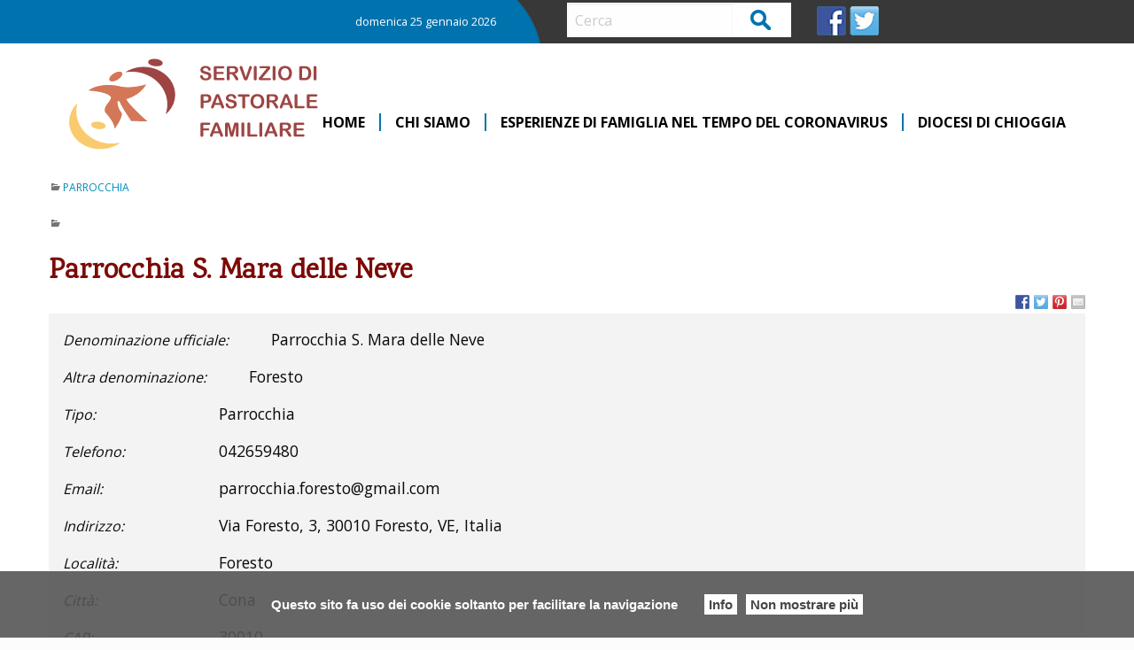

--- FILE ---
content_type: text/html; charset=UTF-8
request_url: https://famiglia.diocesidichioggia.it/wd-annuario-enti/parrocchia-s-mara-delle-neve-255/
body_size: 41663
content:
<!doctype html>
<html class="no-js" lang="it-IT">
	<head>
		<meta charset="UTF-8">
		<meta name="viewport" content="width=device-width, initial-scale=1">
		<link rel="profile" href="http://gmpg.org/xfn/11">
		<link rel="dns-prefetch" href="//fonts.googleapis.com">
		<link rel="dns-prefetch" href="//fonts.gstatic.com">
		<link rel="dns-prefetch" href="//fonts.googleapis.com">
		<link rel="dns-prefetch" href="//maps.googleapis.com">
		<link rel="dns-prefetch" href="//maps.gstatic.com">
		<link rel="dns-prefetch" href="//www.google.com">
		<link rel="dns-prefetch" href="//www.gstatic.com">
		<link rel="dns-prefetch" href="//cdn.jsdelivr.net">
		<link rel="dns-prefetch" href="//apis.google.com">
		<link rel="dns-prefetch" href="https://common-static.glauco.it">		
		<title>Parrocchia S. Mara delle Neve &#8211; Pastorale della Famiglia</title>
<link rel='dns-prefetch' href='//unpkg.com' />
<link rel='dns-prefetch' href='//api.tiles.mapbox.com' />
<link rel='dns-prefetch' href='//ws.sharethis.com' />
<link rel='dns-prefetch' href='//fonts.googleapis.com' />
<link rel='dns-prefetch' href='//s.w.org' />
<link rel="alternate" type="application/rss+xml" title="Pastorale della Famiglia &raquo; Feed" href="https://famiglia.diocesidichioggia.it/feed/" />
<link rel="alternate" type="application/rss+xml" title="Pastorale della Famiglia &raquo; Feed dei commenti" href="https://famiglia.diocesidichioggia.it/comments/feed/" />
		<script type="text/javascript">
			window._wpemojiSettings = {"baseUrl":"https:\/\/s.w.org\/images\/core\/emoji\/13.0.1\/72x72\/","ext":".png","svgUrl":"https:\/\/s.w.org\/images\/core\/emoji\/13.0.1\/svg\/","svgExt":".svg","source":{"concatemoji":"https:\/\/famiglia.diocesidichioggia.it\/wp-includes\/js\/wp-emoji-release.min.js"}};
			!function(e,a,t){var n,r,o,i=a.createElement("canvas"),p=i.getContext&&i.getContext("2d");function s(e,t){var a=String.fromCharCode;p.clearRect(0,0,i.width,i.height),p.fillText(a.apply(this,e),0,0);e=i.toDataURL();return p.clearRect(0,0,i.width,i.height),p.fillText(a.apply(this,t),0,0),e===i.toDataURL()}function c(e){var t=a.createElement("script");t.src=e,t.defer=t.type="text/javascript",a.getElementsByTagName("head")[0].appendChild(t)}for(o=Array("flag","emoji"),t.supports={everything:!0,everythingExceptFlag:!0},r=0;r<o.length;r++)t.supports[o[r]]=function(e){if(!p||!p.fillText)return!1;switch(p.textBaseline="top",p.font="600 32px Arial",e){case"flag":return s([127987,65039,8205,9895,65039],[127987,65039,8203,9895,65039])?!1:!s([55356,56826,55356,56819],[55356,56826,8203,55356,56819])&&!s([55356,57332,56128,56423,56128,56418,56128,56421,56128,56430,56128,56423,56128,56447],[55356,57332,8203,56128,56423,8203,56128,56418,8203,56128,56421,8203,56128,56430,8203,56128,56423,8203,56128,56447]);case"emoji":return!s([55357,56424,8205,55356,57212],[55357,56424,8203,55356,57212])}return!1}(o[r]),t.supports.everything=t.supports.everything&&t.supports[o[r]],"flag"!==o[r]&&(t.supports.everythingExceptFlag=t.supports.everythingExceptFlag&&t.supports[o[r]]);t.supports.everythingExceptFlag=t.supports.everythingExceptFlag&&!t.supports.flag,t.DOMReady=!1,t.readyCallback=function(){t.DOMReady=!0},t.supports.everything||(n=function(){t.readyCallback()},a.addEventListener?(a.addEventListener("DOMContentLoaded",n,!1),e.addEventListener("load",n,!1)):(e.attachEvent("onload",n),a.attachEvent("onreadystatechange",function(){"complete"===a.readyState&&t.readyCallback()})),(n=t.source||{}).concatemoji?c(n.concatemoji):n.wpemoji&&n.twemoji&&(c(n.twemoji),c(n.wpemoji)))}(window,document,window._wpemojiSettings);
		</script>
		<style type="text/css">
img.wp-smiley,
img.emoji {
	display: inline !important;
	border: none !important;
	box-shadow: none !important;
	height: 1em !important;
	width: 1em !important;
	margin: 0 .07em !important;
	vertical-align: -0.1em !important;
	background: none !important;
	padding: 0 !important;
}
</style>
	<link rel='stylesheet' id='opensans-css'  href='//fonts.googleapis.com/css?family=Open+Sans%3A300%2C700' type='text/css' media='all' />
<link rel='stylesheet' id='source-sans-css'  href='//fonts.googleapis.com/css?family=Source+Sans+Pro%3A400%2C900' type='text/css' media='all' />
<link rel='stylesheet' id='wp-block-library-css'  href='https://famiglia.diocesidichioggia.it/wp-includes/css/dist/block-library/style.min.css' type='text/css' media='all' />
<link rel='stylesheet' id='iw-defaults-css'  href='https://famiglia.diocesidichioggia.it/wp-content/plugins/widgets-for-siteorigin/inc/../css/defaults.css' type='text/css' media='all' />
<link rel='stylesheet' id='seed_localizzation_osm_css-css'  href='https://unpkg.com/leaflet@1.3.4/dist/leaflet.css' type='text/css' media='all' />
<link rel='stylesheet' id='wd-noah-plugin-style-css-css'  href='https://famiglia.diocesidichioggia.it/wp-content/plugins/seed-noah-plugin/assets/css/wd-noah-plugin-style.css' type='text/css' media='all' />
<link rel='stylesheet' id='daterangepicker-css-css'  href='https://famiglia.diocesidichioggia.it/wp-content/plugins/seed-noah-plugin/assets/css/daterangepicker.css' type='text/css' media='all' />
<link rel='stylesheet' id='zabuto_calendar_css-css'  href='https://famiglia.diocesidichioggia.it/wp-content/plugins/seed-noah-plugin/tools/calendar/css/seed_noah_calendar.css' type='text/css' media='all' />
<link rel='stylesheet' id='sow-image-default-d6014b76747a-css'  href='https://famiglia.diocesidichioggia.it/wp-content/uploads/sites/4/siteorigin-widgets/sow-image-default-d6014b76747a.css' type='text/css' media='all' />
<link rel='stylesheet' id='sow-image-default-4b231843ec72-css'  href='https://famiglia.diocesidichioggia.it/wp-content/uploads/sites/4/siteorigin-widgets/sow-image-default-4b231843ec72.css' type='text/css' media='all' />
<link rel='stylesheet' id='wpba_front_end_styles-css'  href='https://famiglia.diocesidichioggia.it/wp-content/plugins/wp-better-attachments/assets/css/wpba-frontend.css' type='text/css' media='all' />
<link rel='stylesheet' id='parent-styles-css'  href='https://famiglia.diocesidichioggia.it/wp-content/themes/wp-forge/style.css' type='text/css' media='all' />
<link rel='stylesheet' id='child-styles-css'  href='https://famiglia.diocesidichioggia.it/wp-content/themes/wp-starter-so/style.css' type='text/css' media='all' />
<link rel='stylesheet' id='fonts-css'  href='https://famiglia.diocesidichioggia.it/wp-content/themes/wp-forge/fonts/fonts.css' type='text/css' media='all' />
<link rel='stylesheet' id='foundation-css'  href='https://famiglia.diocesidichioggia.it/wp-content/themes/wp-forge/css/foundation.css' type='text/css' media='all' />
<link rel='stylesheet' id='motion_ui-css'  href='https://famiglia.diocesidichioggia.it/wp-content/themes/wp-forge/css/motion-ui.css' type='text/css' media='all' />
<link rel='stylesheet' id='wpforge-css'  href='https://famiglia.diocesidichioggia.it/wp-content/themes/wp-starter-so/style.css' type='text/css' media='all' />
<link rel='stylesheet' id='customizer-css'  href='https://famiglia.diocesidichioggia.it/wp-content/themes/wp-forge/css/customizer.css' type='text/css' media='all' />
<link rel='stylesheet' id='simcal-qtip-css'  href='https://famiglia.diocesidichioggia.it/wp-content/plugins/google-calendar-events/assets/css/vendor/jquery.qtip.min.css' type='text/css' media='all' />
<link rel='stylesheet' id='simcal-default-calendar-grid-css'  href='https://famiglia.diocesidichioggia.it/wp-content/plugins/google-calendar-events/assets/css/default-calendar-grid.min.css' type='text/css' media='all' />
<link rel='stylesheet' id='simcal-default-calendar-list-css'  href='https://famiglia.diocesidichioggia.it/wp-content/plugins/google-calendar-events/assets/css/default-calendar-list.min.css' type='text/css' media='all' />
<script type='text/javascript' src='https://unpkg.com/leaflet@1.3.4/dist/leaflet.js' id='seed_localizzation_osm_js-js'></script>
<script type='text/javascript' src='https://api.tiles.mapbox.com/mapbox.js/plugins/leaflet-omnivore/v0.3.1/leaflet-omnivore.min.js' id='seed_localizzation_omnivore_js-js'></script>
<script type='text/javascript' src='https://famiglia.diocesidichioggia.it/wp-includes/js/jquery/jquery.min.js' id='jquery-core-js'></script>
<script type='text/javascript' src='https://famiglia.diocesidichioggia.it/wp-content/plugins/seed-noah-plugin/assets/js/moment.min.js' id='moment-js-js'></script>
<script type='text/javascript' src='https://famiglia.diocesidichioggia.it/wp-content/plugins/seed-noah-plugin/assets/js/daterangepicker.js' id='daterangepicker-js-js'></script>
<script id='st_insights_js' type='text/javascript' src='https://ws.sharethis.com/button/st_insights.js?publisher=eba0f3ba-f9ab-408c-bc68-c28af5afe749&#038;product=feather' id='feather-sharethis-js'></script>
<link rel="https://api.w.org/" href="https://famiglia.diocesidichioggia.it/wp-json/" /><link rel="alternate" type="application/json" href="https://famiglia.diocesidichioggia.it/wp-json/wp/v2/wd-annuario-enti/255" /><link rel="EditURI" type="application/rsd+xml" title="RSD" href="https://famiglia.diocesidichioggia.it/xmlrpc.php?rsd" />
<link rel="wlwmanifest" type="application/wlwmanifest+xml" href="https://famiglia.diocesidichioggia.it/wp-includes/wlwmanifest.xml" /> 

<link rel="canonical" href="https://famiglia.diocesidichioggia.it/wd-annuario-enti/parrocchia-s-mara-delle-neve-255/" />
<link rel='shortlink' href='https://famiglia.diocesidichioggia.it/?p=255' />
<link rel="alternate" type="application/json+oembed" href="https://famiglia.diocesidichioggia.it/wp-json/oembed/1.0/embed?url=https%3A%2F%2Ffamiglia.diocesidichioggia.it%2Fwd-annuario-enti%2Fparrocchia-s-mara-delle-neve-255%2F" />
<link rel="alternate" type="text/xml+oembed" href="https://famiglia.diocesidichioggia.it/wp-json/oembed/1.0/embed?url=https%3A%2F%2Ffamiglia.diocesidichioggia.it%2Fwd-annuario-enti%2Fparrocchia-s-mara-delle-neve-255%2F&#038;format=xml" />
            <style type="text/css"></style>            <style type="text/css"></style>
        <script type="text/javascript">
            var jQueryMigrateHelperHasSentDowngrade = false;

			window.onerror = function( msg, url, line, col, error ) {
				// Break out early, do not processing if a downgrade reqeust was already sent.
				if ( jQueryMigrateHelperHasSentDowngrade ) {
					return true;
                }

				var xhr = new XMLHttpRequest();
				var nonce = 'a9a696e8d5';
				var jQueryFunctions = [
					'andSelf',
					'browser',
					'live',
					'boxModel',
					'support.boxModel',
					'size',
					'swap',
					'clean',
					'sub',
                ];
				var match_pattern = /\)\.(.+?) is not a function/;
                var erroredFunction = msg.match( match_pattern );

                // If there was no matching functions, do not try to downgrade.
                if ( typeof erroredFunction !== 'object' || typeof erroredFunction[1] === "undefined" || -1 === jQueryFunctions.indexOf( erroredFunction[1] ) ) {
                    return true;
                }

                // Set that we've now attempted a downgrade request.
                jQueryMigrateHelperHasSentDowngrade = true;

				xhr.open( 'POST', 'https://famiglia.diocesidichioggia.it/wp-admin/admin-ajax.php' );
				xhr.setRequestHeader( 'Content-Type', 'application/x-www-form-urlencoded' );
				xhr.onload = function () {
					var response,
                        reload = false;

					if ( 200 === xhr.status ) {
                        try {
                        	response = JSON.parse( xhr.response );

                        	reload = response.data.reload;
                        } catch ( e ) {
                        	reload = false;
                        }
                    }

					// Automatically reload the page if a deprecation caused an automatic downgrade, ensure visitors get the best possible experience.
					if ( reload ) {
						location.reload();
                    }
				};

				xhr.send( encodeURI( 'action=jquery-migrate-downgrade-version&_wpnonce=' + nonce ) );

				// Suppress error alerts in older browsers
				return true;
			}
        </script>

		<style type="text/css" id="wpforge-customizer-css-patch">h1.entry-title-post{font-size:2rem;}.site-title, p.site-title{font-size:2.4rem;}</style>
<style type="text/css">.home .synved-social-container {display:none}

.synved-social-container {margin-top:-30px}</style>

<style type="text/css">
.synved-social-resolution-single {
display: inline-block;
}
.synved-social-resolution-normal {
display: inline-block;
}
.synved-social-resolution-hidef {
display: none;
}

@media only screen and (min--moz-device-pixel-ratio: 2),
only screen and (-o-min-device-pixel-ratio: 2/1),
only screen and (-webkit-min-device-pixel-ratio: 2),
only screen and (min-device-pixel-ratio: 2),
only screen and (min-resolution: 2dppx),
only screen and (min-resolution: 192dpi) {
	.synved-social-resolution-normal {
	display: none;
	}
	.synved-social-resolution-hidef {
	display: inline-block;
	}
}
</style>
<style type="text/css" id="wpforge-custom-header-css"></style>
	<style type="text/css" id="custom-background-css">
body.custom-background { background-image: url("https://famiglia.diocesidichioggia.it/wp-content/uploads/sites/4/2020/05/Sfondo.jpg"); background-position: left top; background-size: auto; background-repeat: repeat; background-attachment: scroll; }
</style>
	<link rel="icon" href="https://famiglia.diocesidichioggia.it/wp-content/uploads/sites/4/2018/03/logo.png" sizes="32x32" />
<link rel="icon" href="https://famiglia.diocesidichioggia.it/wp-content/uploads/sites/4/2018/03/logo.png" sizes="192x192" />
<link rel="apple-touch-icon" href="https://famiglia.diocesidichioggia.it/wp-content/uploads/sites/4/2018/03/logo.png" />
<meta name="msapplication-TileImage" content="https://famiglia.diocesidichioggia.it/wp-content/uploads/sites/4/2018/03/logo.png" />
<style type="text/css" id="wpforge-customizer-css">.header_wrap{max-width:100%;}.site-title{font-size:2.4rem;}h1.site-title a{color:#b51e13;}h1.site-title a:hover{color:#b51e13;}.contain-to-grid .top-bar,.top-bar,.top-bar ul,.top-bar ul li,.contain-to-grid,.top-bar.title-bar,.title-bar{background-color:#ffffff;}.top-bar{font-size:0,99rem;}.dropdown.menu.medium-horizontal > li.is-dropdown-submenu-parent > a::after{margin-top:0,3rem;}.top-bar-right .menu > li.name:hover,.top-bar .menu > li:not(.menu-text) > a:hover,.top-bar .menu > .active:hover{background-color:#ffffff;}.top-bar .menu-item a{color:#383838;}.top-bar .name a:hover,.top-bar ul li a:hover,.menu .active > a:hover{color:#b51e13;}.dropdown.menu.medium-horizontal > li.is-dropdown-submenu-parent > a::after, .submenu-toggle::after{border-top-color:#b51e13;}.is-drilldown-submenu-parent > a::after{border-left-color: #b51e13;}.is-dropdown-submenu .is-dropdown-submenu-parent.opens-left > a::after{border-right-color:#b51e13;}.is-dropdown-submenu .is-dropdown-submenu-parent.opens-right > a::after{border-left-color:#b51e13;}.is-dropdown-submenu{border:1px solid #ffffff;}.js-drilldown-back > a::before{border-color:transparent #b51e13 transparent transparent;}.top-bar .menu .current-menu-parent, .top-bar .menu .current-page-parent, .top-bar .menu .current-page-ancestor, .top-bar .menu .current_page_item{background-color:#ffffff;}.top-bar .menu .current_page_item a{color:#383838;}.top-bar .menu .current_page_item a:hover{background-color:#b51e13;}.top-bar .menu .current_page_item a:hover,.dropdown.menu .is-active > a{color:#383838;}h1.entry-title-post{color:#7c0a06;}h2.entry-title-post a{color:#b51e13;}h2.entry-title-post a:hover{color:#99100c;}h2.entry-title-post{font-size:2rem;}.entry-content-post p,.entry-content-post ul li,.entry-content-post ol li,.entry-content-post table,.comment-content table,.entry-content-post address,.comment-content address,.comments-area article header cite,#comments,.entry-content-post dl,.entry-content-post dt{color:#333333;}.entry-content-post a:hover{text-decoration:line-through;}.entry-content-post h1{color:#b51e13;}.entry-content-post h2{color:#b51e13;}.entry-content-post h3{color:#b51e13;}.entry-content-post h4{color:#b51e13;}.entry-content-post h5{color:#b51e13;}.entry-content-post h6{color:#b51e13;}h1.entry-title-page{color:#8c0808;}h1.entry-title-page{font-size:2rem;}.entry-content-page p,.entry-content-page ul li,.entry-content-page ol li,.entry-content-page table,.entry-content-page table th,.entry-content-page .comment-content table,.entry-content-page address,.entry-content-page .comment-content address,.entry-content-page pre,.entry-content-page .comment-content pre,.comments-area article header cite,.entry-content-page #comments,.entry-content-page dl,.entry-content-page dt{font-size:1rem;}.entry-content-page p,.entry-content-page ul li,.entry-content-page ol li,.entry-content-page table,.entry-content-page table th,.entry-content-page .comment-content table,.entry-content-page address,.entry-content-page .comment-content address,.entry-content-page pre,.entry-content-page .comment-content pre,.comments-area article header cite,.entry-content-page #comments,.entry-content-page dl,.entry-content-page dt{color:#333333;}.entry-content-page h1{color:#b51e13;}.entry-content-page h2{color:#b51e13;}.entry-content-page h3{color:#b51e13;}.entry-content-page h4{color:#b51e13;}.entry-content-page h5{color:#b51e13;}.entry-content-page h6{color:#b51e13;}#content ul.pagination .current a,#content ul.pagination li.current button,#content ul.pagination li.current a:hover,#content ul.pagination li.current a:focus,#content ul.pagination li.current button:hover,#content ul.pagination li.current button:focus,#content .page-links a{background-color:#b51e13;}#content ul.pagination .current a,#content ul.pagination li.current button,#content ul.pagination li.current a:hover,#content ul.pagination li.current a:focus,#content ul.pagination li.current button:hover,#content ul.pagination li.current button:focus,#content .page-links a{color:#ffffff;}#content ul.pagination li a,#content ul.pagination li button{color:#b51e13;}#content ul.pagination li:hover a,#content ul.pagination li a:focus,#content ul.pagination li:hover button,#content ul.pagination li button:focus{color:#b51e13;}#content ul.pagination li:hover a,#content ul.pagination li a:focus,#content ul.pagination li:hover button,#content ul.pagination li button:focus{background-color:#ffffff;}#backtotop{background-color:#910e0a;}#backtotop{color:#ffffff;}#backtotop:hover,#backtotop:focus{background-color:#b51e13;}#backtotop:hover,#backtotop:focus{color:#ffffff;}</style>
	</head>
	<body itemtype='http://schema.org/Blog' itemscope='itemscope' class="wd-annuario-enti-template-default single single-wd-annuario-enti postid-255 custom-background wp-custom-logo wp-starter-so-wd-tipo-enti-parrocchia no-site-title no-site-tagline no-header-info full-width front-page single-author">

		<div id="wptime-plugin-preloader"></div>
		<script>
            jQuery(window).on( "load", function () {
                jQuery('#wptime-plugin-preloader').delay(250).fadeOut("slow");
                setTimeout(wptime_plugin_remove_preloader, 2000);
                function wptime_plugin_remove_preloader() {
                    jQuery('#wptime-plugin-preloader').remove();
                }
            });
		</script>
		<noscript>
		<style type="text/css">
			#wptime-plugin-preloader{
				display:none !important;
			}
		</style>
		</noscript>



		<a class="skip-link screen-reader-text" href="#content">Skip to content</a>
											<div class="header_container">		
												
			<header id="header" itemtype="http://schema.org/WPHeader" itemscope="itemscope" class="header_wrap row grid-container" role="banner">
				<div class="grid-x grid-padding-x">
	<div class="sidebar-pre-header small-12 medium-12 large-12 cell columns">
		<div id="secondary-pre-header" class="sidebar_wrap row widget-area" role="complementary">
			<aside id="sow-editor-2" class="widget widget_sow-editor"><div class="so-widget-sow-editor so-widget-sow-editor-base">
<div class="siteorigin-widget-tinymce textwidget">
	<div class=data>domenica 25 gennaio 2026</div>

<div class=santo></div></div>
</div></aside><aside id="search-2" class="widget widget_search"><form role="search" method="get" id="searchform" action="https://famiglia.diocesidichioggia.it/">
	<div class="grid-x row collapse">
		<div class="small-9 medium-9 large-9 cell columns">
			<input type="text" value="" name="s" id="s" placeholder="Cerca">
		</div><!-- end columns -->
		<div class="small-3 medium-3 large-3 cell columns">
			<button type="submit" id="searchsubmit" class="button">Cerca</button>
		</div><!-- end columns -->
	</div><!-- end .row -->
</form>
</aside><aside id="custom-menu-wizard-2" class="social-navigation widget widget_custom_menu_wizard"><div class="menu-menu-social-container"><ul id="menu-menu-social" class=" " data-cmwv="3.3.0" data-cmws='{&quot;menu&quot;:3,&quot;menu_class&quot;:&quot;&quot;,&quot;widget_class&quot;:&quot;social-navigation&quot;}'><li id="menu-item-55" class="menu-item menu-item-type-custom menu-item-object-custom cmw-level-1 menu-item-55"><a href="http://facebook.com">FB</a></li>
<li id="menu-item-56" class="menu-item menu-item-type-custom menu-item-object-custom cmw-level-1 menu-item-56"><a href="http://twitter.com">TW</a></li>
</ul></div></aside>		</div>
	</div>
</div>
				<div class="grid-x grid-padding-x">
					<div class="site-header small-12 medium-12 large-12 cell columns">






						


													<div class="header-logo">
								<a href="https://famiglia.diocesidichioggia.it/" class="custom-logo-link" rel="home"><img width="300" height="122" src="https://famiglia.diocesidichioggia.it/wp-content/uploads/sites/4/2020/05/cropped-LOGO-300x122-1.png" class="custom-logo" alt="Pastorale della Famiglia" /></a>							</div><!-- .header-logo -->
													











						<div class="header-info">
															<p class="site-title"><a href="https://famiglia.diocesidichioggia.it/" rel="home">Pastorale della Famiglia</a></p>
															<p class="site-description">Diocesi di Chioggia</p>
													</div><!-- /.header-info -->
					</div><!-- .site-header -->
				</div><!-- .grid-x .grid-margin-x -->
				
			</header><!-- #header -->
		</div><!-- end .header_container -->
											<div itemtype="http://schema.org/SiteNavigationElement" itemscope="itemscope" class="nav_container">
   
            <div class="nav_wrap grid-container">
              <div class="title-bar" data-responsive-toggle="main-menu" data-hide-for="medium">
          <button class="menu-icon" type="button" data-toggle="main-menu"></button>
          <div class="title-bar-title">Menu</div>
        </div><!-- end title-bar -->
        <div class="top-bar" id="main-menu">
          <div class="top-bar-left">
            <ul class="menu vertical medium-horizontal" data-responsive-menu="accordion medium-dropdown" data-submenu-toggle="true" data-close-on-click-inside="false"><li id="menu-item-10651" class="menu-item menu-item-type-custom menu-item-object-custom menu-item-10651"><a href="http://www.famiglia.diocesidichioggia.it">Home</a></li>
<li id="menu-item-10721" class="menu-item menu-item-type-post_type menu-item-object-page menu-item-10721"><a href="https://famiglia.diocesidichioggia.it/chi-siamo/">Chi siamo</a></li>
<li id="menu-item-10780" class="menu-item menu-item-type-post_type menu-item-object-page menu-item-10780"><a href="https://famiglia.diocesidichioggia.it/famiglia_tempo_coronavirus/">ESPERIENZE DI FAMIGLIA NEL TEMPO DEL CORONAVIRUS</a></li>
<li id="menu-item-10957" class="menu-item menu-item-type-custom menu-item-object-custom menu-item-10957"><a href="http://www.diocesidichioggia.it/">Diocesi di Chioggia</a></li>
</ul>          </div><!-- second end top-bar -->
        </div><!-- end top-bar -->
      </div><!-- .row -->
  
  
  
  </div><!-- end .nav_container -->  							

		<div class="content_container">
			<section class="content_wrap grid-container row" role="document"><div class="grid-x grid-padding-x">		<div id="content" class="small-12 large-12 columns cell" role="main">
				<article id="post-255" class="post-255 wd-annuario-enti type-wd-annuario-enti status-publish hentry wd-tipo-enti-parrocchia" itemtype='http://schema.org/CreativeWork' itemscope='itemscope'>
    <header class="entry-header">
                                    <div class="entry-meta-categories entry-meta-custom-tax wd-tipo-enti"><span class="categories-links wd-tipo-enti"><span class="genericon genericon-category wd-tipo-enti"></span><a href="https://famiglia.diocesidichioggia.it/wd-tipo-enti/parrocchia/" rel="tag" class="taxonomy-link level-0">Parrocchia</a></span></div><div class="entry-meta-categories entry-meta-custom-tax wd-territorio-diocesi"><span class="categories-links wd-territorio-diocesi"><span class="genericon genericon-category wd-territorio-diocesi"></span></span></div>                                    <div class="entry-meta-header">
                                                    </div><!-- end .entry-meta-header -->
                                <h1 class="entry-title-post" itemprop="headline">Parrocchia S. Mara delle Neve</h1>                                                                                    <a href="https://famiglia.diocesidichioggia.it/wd-annuario-enti/parrocchia-s-mara-delle-neve-255/" title="Parrocchia S. Mara delle Neve"></a>                </header><!-- .entry-header -->
                                    
        <div class="entry-content-post" itemprop="text">
        <div class="synved-social-container synved-social-container-share" style="text-align: right"><a class="synved-social-button synved-social-button-share synved-social-size-16 synved-social-resolution-single synved-social-provider-facebook nolightbox" data-provider="facebook" target="_blank" rel="nofollow" title="Share on Facebook" href="https://www.facebook.com/sharer.php?u=https%3A%2F%2Ffamiglia.diocesidichioggia.it%2Fwd-annuario-enti%2Fparrocchia-s-mara-delle-neve-255%2F&#038;t=Parrocchia%20S.%20Mara%20delle%20Neve&#038;s=100&#038;p&#091;url&#093;=https%3A%2F%2Ffamiglia.diocesidichioggia.it%2Fwd-annuario-enti%2Fparrocchia-s-mara-delle-neve-255%2F&#038;p&#091;images&#093;&#091;0&#093;=&#038;p&#091;title&#093;=Parrocchia%20S.%20Mara%20delle%20Neve" style="font-size: 0px; width:16px;height:16px;margin:0;margin-bottom:5px;margin-right:5px;"><img alt="Facebook" title="Share on Facebook" class="synved-share-image synved-social-image synved-social-image-share" width="16" height="16" style="display: inline; width:16px;height:16px; margin: 0; padding: 0; border: none; box-shadow: none;" src="https://famiglia.diocesidichioggia.it/wp-content/plugins/social-media-feather/synved-social/image/social/regular/32x32/facebook.png" /></a><a class="synved-social-button synved-social-button-share synved-social-size-16 synved-social-resolution-single synved-social-provider-twitter nolightbox" data-provider="twitter" target="_blank" rel="nofollow" title="Share on Twitter" href="https://twitter.com/intent/tweet?url=https%3A%2F%2Ffamiglia.diocesidichioggia.it%2Fwd-annuario-enti%2Fparrocchia-s-mara-delle-neve-255%2F&#038;text=Hey%20check%20this%20out" style="font-size: 0px; width:16px;height:16px;margin:0;margin-bottom:5px;margin-right:5px;"><img alt="twitter" title="Share on Twitter" class="synved-share-image synved-social-image synved-social-image-share" width="16" height="16" style="display: inline; width:16px;height:16px; margin: 0; padding: 0; border: none; box-shadow: none;" src="https://famiglia.diocesidichioggia.it/wp-content/plugins/social-media-feather/synved-social/image/social/regular/32x32/twitter.png" /></a><a class="synved-social-button synved-social-button-share synved-social-size-16 synved-social-resolution-single synved-social-provider-pinterest nolightbox" data-provider="pinterest" target="_blank" rel="nofollow" title="Pin it with Pinterest" href="https://pinterest.com/pin/create/button/?url=https%3A%2F%2Ffamiglia.diocesidichioggia.it%2Fwd-annuario-enti%2Fparrocchia-s-mara-delle-neve-255%2F&#038;media=&#038;description=Parrocchia%20S.%20Mara%20delle%20Neve" style="font-size: 0px; width:16px;height:16px;margin:0;margin-bottom:5px;margin-right:5px;"><img alt="pinterest" title="Pin it with Pinterest" class="synved-share-image synved-social-image synved-social-image-share" width="16" height="16" style="display: inline; width:16px;height:16px; margin: 0; padding: 0; border: none; box-shadow: none;" src="https://famiglia.diocesidichioggia.it/wp-content/plugins/social-media-feather/synved-social/image/social/regular/32x32/pinterest.png" /></a><a class="synved-social-button synved-social-button-share synved-social-size-16 synved-social-resolution-single synved-social-provider-mail nolightbox" data-provider="mail" rel="nofollow" title="Share by email" href="mailto:?subject=Parrocchia%20S.%20Mara%20delle%20Neve&#038;body=Hey%20check%20this%20out:%20https%3A%2F%2Ffamiglia.diocesidichioggia.it%2Fwd-annuario-enti%2Fparrocchia-s-mara-delle-neve-255%2F" style="font-size: 0px; width:16px;height:16px;margin:0;margin-bottom:5px;"><img alt="mail" title="Share by email" class="synved-share-image synved-social-image synved-social-image-share" width="16" height="16" style="display: inline; width:16px;height:16px; margin: 0; padding: 0; border: none; box-shadow: none;" src="https://famiglia.diocesidichioggia.it/wp-content/plugins/social-media-feather/synved-social/image/social/regular/32x32/mail.png" /></a></div><div class="wd-noah-ente-infocontainer"><div class='wd-noah-ente-denominazione'><label>Denominazione ufficiale: </label>Parrocchia S. Mara delle Neve</div> <div class='wd-noah-ente-altra-denominazione'><label>Altra denominazione: </label>Foresto</div> <div class='wd-noah-tipo-ente parrocchia'><label>Tipo: </label>Parrocchia</div> <div class='wd-noah-ente-telefono'><label>Telefono: </label>042659480</div> <div class='wd-noah-ente-email'><label>Email: </label>parrocchia.foresto@gmail.com</div> <div class='wd-noah-indirizzo-ente'><label>Indirizzo: </label>Via Foresto, 3, 30010 Foresto, VE, Italia</div> <div class='wd-noah-localita-ente'><label>Località: </label>Foresto</div> <div class='wd-noah-citta-ente'><label>Città: </label>Cona</div> <div class='wd-noah-cap-ente'><label>CAP: </label>30010</div> <div class='wd-noah-regione-ente'><label>Regione: </label>Veneto</div> <div class='wd-noah-paese-ente'><label>Paese: </label>Italia</div> </div>  <div class="seed-localization-map acf-map" id="acf-map">   <div class="marker" image="" data-lat="45.18896" data-lng="12.0566099"><a href="http://www.diocesidichioggia.it/?post_type=wd-annuario-enti&#038;p=255"<b>Parrocchia S. Mara delle Neve</b></a></div></div><address class="seed-localization-address" >Via Foresto, 3, 30010 Foresto, VE, Italia</address>         
					<style type="text/css">
						.acf-map {
							width: 100%;
							height: 400px;
							border: #ccc solid 1px;
							margin: 20px 0;
						}

					</style>
					<script type="text/javascript">
						(function ($) {

							function render_map($el) {
								var $markers = $el.find(".marker");
								 
										var osmUrl="https://{s}.tile.openstreetmap.org/{z}/{x}/{y}.png";
										var osmAttrib="Map data © <a href=\"https://openstreetmap.org\">OpenStreetMap</a> contributors";
										var osm = new L.TileLayer(osmUrl, {minZoom: 1, maxZoom: 20, attribution: osmAttrib});
										var map = L.map($el.attr("id"),{worldCopyJump: true});
										map.setView(new L.LatLng(45.18896, 12.0566099),16);
										map.addLayer(osm);	
										 
									
									map.markers = [];
									$markers.each(function () {
										add_marker($(this), map);
									});
									center_map(map);

							}
							
							function add_marker($marker, map) {
								 
										var marker;
										if($marker.attr("image")){
											var osmIcon = L.icon({
												iconUrl: $marker.attr("image"),
												iconSize:     [50, 50], // size of the icon
											});							
											marker = new L.marker([$marker.attr("data-lat"), $marker.attr("data-lng")],{icon:osmIcon}).addTo(map);

										}else{
											marker = new L.marker([$marker.attr("data-lat"), $marker.attr("data-lng")]).addTo(map);
										}

										if ($marker.html()){
											marker.bindPopup($marker.html());
										}
								map.markers.push(marker);
							}
							
							function center_map(map) {
								
									arrayLatLngOsm=[];
									$.each(map.markers, function (i, marker) {
										arrayLatLngOsm.push(marker.getLatLng());
									});
									var bounds = new L.LatLngBounds(arrayLatLngOsm);
									if (map.markers.length > 1){
										map.fitBounds(bounds);
									}									
									
							}
							 
								$(document).ready(function () {
									$("#acf-map").each(function () {
										render_map($(this));
									});
								});
								
						})(jQuery);
					</script>                </div><!-- .entry-content -->
                <footer class="entry-meta">
        <div class="entry-meta-footer">
                                                                                </div><!-- end .entry-meta-footer -->
			    </footer><!-- .entry-meta -->
</article><!-- #post -->
				<nav class="nav-single">
			<span class="nav-previous"><a href="https://famiglia.diocesidichioggia.it/wd-annuario-enti/parrocchia-patrocinio-beata-vergine-maria-e-di-s-filippo-neri-254/" rel="prev"><span class="meta-nav">&laquo;</span> Parrocchia Patrocinio Beata Vergine Maria e di S. Filippo Neri</a></span>
			<span class="nav-next"><a href="https://famiglia.diocesidichioggia.it/wd-annuario-enti/parrocchia-presentazione-di-maria-ss-al-tempio-256/" rel="next">Parrocchia Presentazione di Maria SS. al Tempio <span class="meta-nav">&raquo;</span></a></span>
		</nav><!-- .nav-single -->
	</div><!-- #content -->



			            </div><!-- .grid-x .grid-margin-x -->
	   </section><!-- end .content-wrap -->
    </div><!-- end .content_container -->
	<div class="sidebar_container">
    <div id="secondary-sidebar" itemtype="http://schema.org/WPSideBar" itemscope="itemscope" class="sidebar_wrap grid-container widget-area" role="complementary">
    <div class="grid-x grid-padding-x">
		        <div class="large-auto cell">
            <aside id="sow-image-3" class="widget widget_sow-image"><div class="so-widget-sow-image so-widget-sow-image-default-d6014b76747a">

<div class="sow-image-container">
<a href="https://famiglia.chiesacattolica.it" target="_blank" rel="noopener noreferrer" >	<img src="https://famiglia.diocesidichioggia.it/wp-content/uploads/sites/4/2020/05/Ufficio-Nazionale-per-la-Pastorale-della-Famiglia_Sito-150x150-1.png" width="377" height="103" srcset="https://famiglia.diocesidichioggia.it/wp-content/uploads/sites/4/2020/05/Ufficio-Nazionale-per-la-Pastorale-della-Famiglia_Sito-150x150-1.png 377w, https://famiglia.diocesidichioggia.it/wp-content/uploads/sites/4/2020/05/Ufficio-Nazionale-per-la-Pastorale-della-Famiglia_Sito-150x150-1-300x82.png 300w" sizes="(max-width: 377px) 100vw, 377px" title="Ufficio-Nazionale-per-la-Pastorale-della-Famiglia_Sito-150&#215;150" alt="Ufficio-Nazionale-per-la-Pastorale-della-Famiglia_Sito-150x150" 		class="so-widget-image"/>
</a></div>

</div></aside>        </div><!-- .first -->
                        <div class="large-auto cell">
            <aside id="sow-image-6" class="widget widget_sow-image"><div class="so-widget-sow-image so-widget-sow-image-default-d6014b76747a">

<div class="sow-image-container">
<a href="https://www.nuovascintilla.it" target="_blank" rel="noopener noreferrer" >	<img src="https://famiglia.diocesidichioggia.it/wp-content/uploads/sites/4/2020/05/Nuova-Scintilla-377x105-1.png" width="377" height="105" srcset="https://famiglia.diocesidichioggia.it/wp-content/uploads/sites/4/2020/05/Nuova-Scintilla-377x105-1.png 377w, https://famiglia.diocesidichioggia.it/wp-content/uploads/sites/4/2020/05/Nuova-Scintilla-377x105-1-300x84.png 300w" sizes="(max-width: 377px) 100vw, 377px" title="Nuova-Scintilla-377&#215;105" alt="" 		class="so-widget-image"/>
</a></div>

</div></aside>        </div><!-- .second -->
                        <div class="large-auto cell">
            <aside id="sow-image-7" class="widget widget_sow-image"><div class="so-widget-sow-image so-widget-sow-image-default-d6014b76747a">

<div class="sow-image-container">
<a href="https://www.vaticannews.va" target="_blank" rel="noopener noreferrer" >	<img src="https://famiglia.diocesidichioggia.it/wp-content/uploads/sites/4/2020/05/Vatican-New-377x103-1.jpg" width="377" height="103" srcset="https://famiglia.diocesidichioggia.it/wp-content/uploads/sites/4/2020/05/Vatican-New-377x103-1.jpg 377w, https://famiglia.diocesidichioggia.it/wp-content/uploads/sites/4/2020/05/Vatican-New-377x103-1-300x82.jpg 300w" sizes="(max-width: 377px) 100vw, 377px" title="Vatican-New-377&#215;103" alt="Vatican-News" 		class="so-widget-image"/>
</a></div>

</div></aside>        </div><!-- .third -->
                    </div><!-- #secondary -->
    </div><!-- .grid-x .grid-margin-x -->
</div><!-- end .sidebar_container -->
    <div class="footer_container">
    	<footer id="footer" itemtype="http://schema.org/WPFooter" itemscope="itemscope" class="footer_wrap grid-container" role="contentinfo">
			<div class="grid-x">
                    <div class="medium-12 large-12 cell columns">
                            <div class="table mbl"><ul id="menu-main-menu-1" class="menu navcntr"><li class="menu-item menu-item-type-custom menu-item-object-custom menu-item-10651"><a href="http://www.famiglia.diocesidichioggia.it">Home</a></li>
<li class="menu-item menu-item-type-post_type menu-item-object-page menu-item-10721"><a href="https://famiglia.diocesidichioggia.it/chi-siamo/">Chi siamo</a></li>
<li class="menu-item menu-item-type-post_type menu-item-object-page menu-item-10780"><a href="https://famiglia.diocesidichioggia.it/famiglia_tempo_coronavirus/">ESPERIENZE DI FAMIGLIA NEL TEMPO DEL CORONAVIRUS</a></li>
<li class="menu-item menu-item-type-custom menu-item-object-custom menu-item-10957"><a href="http://www.diocesidichioggia.it/">Diocesi di Chioggia</a></li>
</ul></div>             
        </div><!-- .columns -->    
        <div id="ftxt" class="site-info medium-12 large-12 cell columns text-center">
                            <p>Copyright © 2018. <span>Diocesi di Chioggia.</span> All Rights Reserved.</p>
                    </div><!-- .site-info -->
   
			</div>
			<div class="grid-x">
        				</div>
    	</footer><!-- .row -->
    </div><!-- end #footer_container -->
<script src="https://common-static.glauco.it/common/cookielaw/cookielaw.js" type="text/javascript" async></script><link href="https://common-static.glauco.it/common/cookielaw/cookielaw.css" rel="stylesheet" type="text/css"/><div id="backtotop" class="hvr-fade"><span class="genericon genericon-collapse"></span></div>		<script type="text/html" id="tmpl-osm-marker-input">
			<div class="locate">
				<a class="dashicons dashicons-location" data-name="locate-marker">
					<span class="screen-reader-text">
						Locate Marker					</span>
				</a>
			</div>
			<div class="input">
				<input type="text" data-name="label" />
			</div>
			<div class="tools">
				<a class="acf-icon -minus small light acf-js-tooltip" href="#" data-name="remove-marker" title="Remove Marker"></a>
			</div>
		</script>
		<link rel='stylesheet' id='so-css-wp-forge-css'  href='https://famiglia.diocesidichioggia.it/wp-content/uploads/sites/4/so-css/so-css-wp-forge.css' type='text/css' media='all' />
<script type='text/javascript' src='https://famiglia.diocesidichioggia.it/wp-content/plugins/google-calendar-events/assets/js/vendor/jquery.qtip.min.js' id='simcal-qtip-js'></script>
<script type='text/javascript' src='https://famiglia.diocesidichioggia.it/wp-content/plugins/google-calendar-events/assets/js/vendor/moment.min.js' id='simcal-fullcal-moment-js'></script>
<script type='text/javascript' src='https://famiglia.diocesidichioggia.it/wp-content/plugins/google-calendar-events/assets/js/vendor/moment-timezone-with-data.min.js' id='simcal-moment-timezone-js'></script>
<script type='text/javascript' id='simcal-default-calendar-js-extra'>
/* <![CDATA[ */
var simcal_default_calendar = {"ajax_url":"\/wp-admin\/admin-ajax.php","nonce":"3cb37c435f","locale":"it_IT","text_dir":"ltr","months":{"full":["Gennaio","Febbraio","Marzo","Aprile","Maggio","Giugno","Luglio","Agosto","Settembre","Ottobre","Novembre","Dicembre"],"short":["Gen","Feb","Mar","Apr","Mag","Giu","Lug","Ago","Set","Ott","Nov","Dic"]},"days":{"full":["domenica","luned\u00ec","marted\u00ec","mercoled\u00ec","gioved\u00ec","venerd\u00ec","sabato"],"short":["Dom","Lun","Mar","Mer","Gio","Ven","Sab"]},"meridiem":{"AM":"AM","am":"am","PM":"PM","pm":"pm"}};
/* ]]> */
</script>
<script type='text/javascript' src='https://famiglia.diocesidichioggia.it/wp-content/plugins/google-calendar-events/assets/js/default-calendar.min.js' id='simcal-default-calendar-js'></script>
<script type='text/javascript' src='https://famiglia.diocesidichioggia.it/wp-content/themes/wp-forge/js/foundation.min.js' id='foundation-js'></script>
<script type='text/javascript' src='https://famiglia.diocesidichioggia.it/wp-content/themes/wp-forge/js/theme-functions.js' id='load_foundation-js'></script>
<script type='text/javascript' src='https://famiglia.diocesidichioggia.it/wp-content/plugins/google-calendar-events/assets/js/vendor/imagesloaded.pkgd.min.js' id='simplecalendar-imagesloaded-js'></script>
<script type='text/javascript' src='https://famiglia.diocesidichioggia.it/wp-includes/js/wp-embed.min.js' id='wp-embed-js'></script>
</body>
</html>


--- FILE ---
content_type: text/css
request_url: https://famiglia.diocesidichioggia.it/wp-content/uploads/sites/4/so-css/so-css-wp-forge.css
body_size: 4675
content:
@import url('https://fonts.googleapis.com/css?family=Karma|Open+Sans');

body {font-family:"Open Sans";background:#fcfcfc}

/***testata***/
#secondary-pre-header  {max-width:1200px;margin:auto}
#secondary-pre-header .widget_sow-editor {font-size:.8rem;color:#ffffff}
#secondary-pre-header .widget_sow-editor a{font-style:italic;color:#ffffff}
.data,.santo {padding-top:.3rem}
#searchform {width:250px !important}

#searchsubmit {background-image:url('/wp-content/uploads/sites/2/2018/03/lente.png');background-repeat: no-repeat;background-color: white;background-position: center;}
.widget_search .button {color:transparent;padding: 0.85em 1em;border:none;margin: 0 0 0.4rem 0;}
.widget_search {padding-top:0.2rem;}
.widget_search [type="text"] {border:1px solid #fff;margin: 0 0 0.4rem;}

/* Menu social */
.social-navigation ul {text-align:left}
.social-navigation a {width:33px; height:33px;font-size:0rem;line-height:45px}
.social-navigation a:before {color:transparent !important;}
.social-navigation a {background-repeat:no-repeat;}
.social-navigation a[href*="facebook.com"] {background-image:url('/wp-content/uploads/sites/2/2018/03/icofb.png');}
.social-navigation a[href*="twitter.com"] {background-image:url('/wp-content/uploads/sites/2/2018/03/icotw.png');}
.social-navigation a[href*="/feed/"] {background-image:url('/wp-content/uploads/sites/2/2018/03/icorss.png');}
.social-navigation a[href*="youtube.com"] {background-image:url('/wp-content/uploads/sites/2/2018/03/icoyt.png');}
.social-navigation a[href*="mailto"] {background-image:url('/wp-content/uploads/sites/2/2018/03/icomail.png');}

/*header*/
#header {padding-top:0 !important;background:transparent;padding-bottom:0}
#header .grid-x:nth-child(2){
    max-width: 1200px;
    margin: auto;background:#fff;padding-top: .5rem;
}
#header .grid-x:nth-child(3){
    max-width: 1200px;background:#fff;
    margin: auto;
}

.header-info {max-width:300px}
#header .site-title a {display: block;line-height:2.7rem;font-size:2.7rem;margin-top:.4rem}
#header .site-title {padding-left:80px;font-family:Karma;font-weight:bold}
#header .site-title a:first-line {color:#282d66 !important}
.site-header{margin-left:1rem}
.widget-area .widget {margin-bottom: 0;}

#header .site-description {padding-left:80px;font-family:Karma;font-weight:bold;font-size:1.6rem;color:#0073ae}


/***menu***/
.nav_wrap {padding-left:0;padding-right:0}
#main-menu .menu-item a {color:initial !important;line-height:1.1;font-weight:bold; padding-bottom:.1rem;padding-top:.1rem;text-transform:uppercase}
#main-menu .menu-item {border-right:2px solid #0073ae;}
#main-menu .menu-item:last-child {border:0}
#main-menu .is-dropdown-submenu {z-index:100000;background-color:#0073ae !important;margin-top: .5rem;}
#main-menu .is-dropdown-submenu .menu-item {border-right:0;background-color:#0073ae !important}
#main-menu .is-dropdown-submenu .menu-item a {color:#ffffff !important;padding: .3rem;}
#main-menu .is-dropdown-submenu .menu-item a:hover {color:#ffffff;background-color:#0073ae}

/*******content*****/
.content_wrap {padding-top:0.5rem}

/***slider testata****/
.sow-slider-images {margin-left:0 !important}
.sow-slider-image-container {height:100%}
.sow-slider-image-wrapper div{position:absolute;width:330px;padding:1rem !important;background-color:rgba(255,255,255,.7);height:100px !important;left:2%;bottom:15%}
.sow-slider-image-wrapper  div {color:#333333 !important;font-size:.9rem !important;font-weight:bold;line-height:1rem}
.sow-slider-image-wrapper h4 {color:#282d66 !important;font-weight:bold;}

.sow-slide-nav-next {top:10% !important;background:#282d66 !important;;font-size:1rem !important;padding:.5rem; opacity:1 !important; display:block !important}
.sow-slide-nav-prev {top:10% !important;background:#282d66 !important;font-size:1rem !important;padding:.5rem;opacity:1;right: 50px;left: auto !important;opacity:1 !important;display:block !important}


/*****In evidenza*****/
#seed_content_tbt {max-width:1180px; width: 83%; margin:auto; margin-bottom: 3rem; background: #fff; padding-top:1rem;}
#microslide {width:100%; margin-top: 1rem; margin-bottom: 1rem;}
#microslide .iw-so-article-content {background: none; padding:0rem; min-height: 240px;}

#focus .iw-so-article-byline-above {background:#1096ae; text-transform: uppercase; color:#fff; font-size: .9rem; padding-left: .8rem; width: 60%; margin: 0px; top: 148px; position: relative;}
#focus .iw-so-article-byline-above a{color:#fff}
#focus .iw-so-article-title {background: rgba(51, 51, 51, 0.8); color:#fff; padding: .8rem; font-size: 1.1rem; top: 148px; position: relative; height: 65px;}
#focus .iw-so-article-title a{ color:#fff; font-size: 1.1rem;}


/***ULTIME NEWS***/
#ultimenews .widget-title {font-family: "Karma"; ; color:#282d66; font-size: 1.4rem; font-weight: bold;}
#ultimenews .widget-title:before {content: "\f036"; color:#1096ae; font-family:'FontAwesome'; font-size: 1.4rem; margin-right: .3rem;padding-left:.3rem;font-weight:normal}

#ultimenews .iw-so-article {border-bottom:1px solid #282d66; display: table; padding-bottom: 1rem; padding-top: 1rem;width:100%}
#ultimenews .iw-so-article:first-child {padding-top: 0rem;}

#ultimenews .iw-so-article-content  {/*width:60%;*/}
#ultimenews .iw-so-article-title {; color:#333333; font-size: 1.5rem; margin-top: 0px;font-weight:bold}
#ultimenews .iw-so-article-title a {color:#333333;}
#ultimenews .iw-so-article-excerpt {font-size: 1.1em;color:#000000}
#ultimenews .iw-so-article i {font-family:karma;color:#0073ae;font-size:1.1rem;font-weight:bold;width:100%;display:block}

#ultimenews .thumbnail_news {text-align:left;width: 40%;float: left;text-align: left;}
#ultimenews .thumbnail_news img {max-width:93%;}
.archivionews {background:#282d66;text-align:right;padding:.2rem;padding-right:.8rem;}
.archivionews a {color:#ffffff;}

/*** Calendario (home) **/
.so-widget-seed-get-sidebar-default-d75171398898 .textwidget p{ font-family: "Karma"; ; color:#282d66; font-size: 1.25rem; font-weight: bold;text-transform:none}
.so-widget-seed-get-sidebar-default-d75171398898 .textwidget p:before {content: "\f073"; color:#1096ae; font-family:'FontAwesome'; font-size: 1.25rem; margin-right: .3rem;padding-left:.3rem;font-weight:normal}
.mini-clndr .day {color:#ffffff !important;}
.mini-clndr .day:not(.event) {background: #282d66;}
.mini-clndr .today {background:#339966 !important}

/*** Calendario (eventuale calendario in main sidebar) ***/
.widget_noah_calendar_widget .widget-title {font-family: "Karma"; ; color:#282d66; font-size: 1.25rem; font-weight: bold;text-transform:none}
.widget_noah_calendar_widget .widget-title:before {content: "\f073"; color:#1096ae; font-family:'FontAwesome'; font-size: 1.25rem; margin-right: .3rem;padding-left:.3rem;font-weight:normal}
.widget.widget_noah_calendar_widget .day {color:#ffffff !important;}
.widget.widget_noah_calendar_widget .day:not(.event) {background: #282d66;}
.widget.widget_noah_calendar_widget .today {background:#339966 !important}

/*calendario*/
.seed_legenda {padding-bottom:1rem;display:inline-block}
.seed_legenda div.legend {text-align:left}
.seed_legenda label {padding:0px;font-size: .7rem;padding-left:.3rem;padding-right:.3rem}
.legend label {float:left;}
.mini-clndr .clndr .days-container .days .day.event,
.mini-clndr .clndr .days-container .events .events-list .event a {color:#ffffff !important}
.mini-clndr .clndr .days-container .events .events-list .event a:hover {color:#333333 !important}
.mini-clndr .clndr .days-container .events .event-header {background:#282d66}
.mini-clndr .clndr .days-container .events .x-button {color:#ffffff}
.mini-clndr .clndr .days-container .events .x-button {font-size: 100%;top: 10px;}

/***Dagli uffici***/
.dagliuffici .widget-title {font-family: "Karma"; ; color:#282d66; font-size: 1.4rem; font-weight: bold;}
.dagliuffici .widget-title:before {content: "\f03c"; color:#1096ae; font-family:'FontAwesome'; font-size: 1.4rem; margin-right: .3rem;padding-left:.3rem;font-weight:normal}
.dagliuffici .lsow-tabs {background: #1096ae; }
.dagliuffici .lsow-tab {background:#4e4e4e !important;}
.dagliuffici .lsow-tab.lsow-active {background:#282d66 !important}
.dagliuffici .lsow-tab.lsow-active a {
    background-image: url(/wp-content/uploads/sites/2/2018/03/rarrow.png);
    background-repeat: no-repeat;
    background-position: right center;
    display: block;
    width: 117%;
}
.dagliuffici .lsow-tab a {color:#ffffff !important;padding:.6rem !important;text-align:left;}
.dagliuffici .lsow-tab span {font-size:.9rem !important;font-weight:normal !important}
.dagliuffici .lsow-tab-pane {padding: .5rem !important;padding-left:4rem !important}

.dagli-uffici .data {font-size:.8rem;color:#ffffff}
.dagli-uffici  a {font-size:1rem;color:#ffffff !important;text-decoration: none}
.dagliuffici .archivioufficio {text-align:right;padding-right:2rem}
.dagliuffici .archivioufficio a {font-size:.8rem;color:#282d66;background:#ffffff;padding:.1rem;padding-left:.2rem;padding-right:.2rem;border-radius:.2rem;font-weight:bold;text-decoration:none}


/***footer***/
#secondary-sidebar {border:0}
#secondary-sidebar .so-widget-sow-image {padding-bottom:1rem}
#menu-main-menu-1 .menu-item a {line-height:1.2;color:#383838;font-weight:bold;font-size:115%; padding-bottom:.1rem !important;padding-top:.1rem !important;text-transform:uppercase}
#menu-main-menu-1 .menu-item {border-right:2px solid #0073ae;}
#menu-main-menu-1 .menu-item:last-child {border:0}
#menu-main-menu-1 .sub-menu {display:none}
#ftxt p {font-size:.7rem !important}
#ftxt p span {color:#0073ae}
#footer .social_wrap {display:none}
#footer {border:0}

/*******   PAGINE INTERNE    *******/
.page-template-default #content .wp-post-image, .single-post #content .attachment-post-thumbnail, .single-wd-doc-ufficiali .wp-post-image , .single-wd-interventi-vesc .wp-post-image,.single-post #content .size-post-thumbnail, .single-post #content .wp-post-image {float:left;margin-right:1rem;margin-bottom:0.5rem;height:auto;width:300px; transition: transform 1s; cursor: zoom-in;}
.page-template-default #content .wp-post-image:hover, .single-post #content .attachment-post-thumbnail:hover, .single-wd-doc-ufficiali .wp-post-image:hover , .single-wd-interventi-vesc .wp-post-image:hover, .single-post #content .size-post-thumbnail:hover, .single-post #content .wp-post-image:hover   {   transform: scale(2); }
.page .entry-title, .entry-title-post {font-family:Karma;font-size:2.2rem;font-weight:bold;color:#282d66}
.page .content_wrap, .single .content_wrap, .archive .content_wrap {padding-top:1.5rem}
.seed_wp_starter_so_sottotitolo {font-family:Karma;color:#0073ae;font-style:italic;font-size:1.6rem}
.seed_wp_starter_so_occhiello {color:#333333;font-size:1.4rem}
.single article,.page article {margin-bottom:0; border-color:#282d66;border-bottom: 1px solid !important}

.wpba_attachment_hr {display:none}
#wpba_attachment_list {width:100%}
.wpba-attachment-list li a:before {content:"\f019";font-family: FontAwesome;color:#ffffff;padding-right:10px;font-size: 1.3rem;}
.wpba-attachment-list li a {color: #ffffff;text-transform: capitalize;width: 100%;}
.wpba-attachment-list li {width:100%;list-style-type: none; background-color: #282d66;padding:.2rem;}
.wpba-attachment-list img {display:none;}

.nav-single {display:none}

/******************archivi******************/
.post-type-archive-wd-doc-ufficiali .archive-title {display:none}
.post-type-archive-wd-interventi-vesc .archive-title {display:none}
.tax-wd-tipo-doc-uff .archive-title {display:none}
.tax-wd-tipo-interventi-vesc .archive-title {display:none}
.archive-header:after {font-size:1.8rem ;font-weight:700}

.wp-starter-so-wd-tipo-doc-uff-messaggio .archive-header:after {content:'Messaggi'}
.wp-starter-so-wd-tipo-doc-uff-lettera .archive-header:after {content:'Lettere'}
.wp-starter-so-wd-tipo-interventi-vesc-omelia .archive-header:after {content:'Omelie'}
.wp-starter-so-wd-tipo-interventi-vesc-intervento .archive-header:after {content:'Interventi'}
.term-parrocchia .archive-header:after {content:'Parrocchie'}

.archive .wd-noah-doc-tipo, .archive .wd-noah-int-tipo  {display:none}
.archive .wd-noah-doc-data-doc, .archive .wd-noah-int-data-int {font-style:italic;font-size:1.2rem}
.archive article {margin-bottom:1rem !important;padding-bottom:1rem !important}

.archive .wp-post-image {float:left; width:30%;padding-right:1rem}



/* Documenti */
.wd-noah-doc-titolo {font-size:1.8rem;}
.wd-noah-doc-titolo a {color:#282d66 !important;}
.wd-noah-doc-sottotitolo {font-size:1.4rem;}
.wd-noah-doc-tipo, .wd-noah-doc-luogo, .wd-noah-doc-data-doc {font-size:1.3rem;color:#333333;}
.wd-doc-ufficiali .entry-meta-header {display:none;}

/* Interventi */
.wd-noah-intervento-vesc-titolo {font-size:1.8rem;}
.wd-noah-intervento-vesc-titolo a {color:#282d66 !important;}
.wd-noah-intervento-vesc-sottotitolo {font-size:1.4rem;}
.wd-noah-intervento-vesc-data-intervento {font-size:1.3rem;color:#333333;}
.wd-interventi-vesc .entry-meta-header {display:none;}
.wd-interventi-vesc .entry-summary {display:none}
.wd-interventi-vesc {margin-bottom:0px;}
.wd-noah-intervento-pdf a {font-size:1.2rem;color:#0073ae}
.wd-noah-intervento-vesc-sottotitolo_intervento_vescovo {font-weight: 600;font-size: 1.2rem;}

/**********Annuario**********/

.seed-localization-address {display:none !important}

.wd-archive-loop.wd-annuario-enti article {border-bottom:1px solid #282d66}
.wd-archive-loop.wd-annuario-persone article {border-bottom:1px solid #282d66}
.wd-archive-loop .wd-noah-ente-tipo-ente,  .wd-archive-loop .wd-noah-indirizzo-ente {display:none}
.wd-archive-loop .wd-noah-persona-tipo-persona,  .wd-archive-loop .wd-noah-indirizzo-persona {display:none}
.wd-archive-loop .page-title  {visibility: hidden; position: relative;}
.wd-archive-loop .page-title:after {visibility: visible; position: absolute;top: 0;left: 0;}

.wd-archive-loop input::-webkit-input-placeholder { /* Chrome/Opera/Safari */ visibility:hidden  }
.wd-archive-loop input::placeholder {  color:transparent }
.wd-archive-loop input:-ms-input-placeholder { /* IE 10+ */ visibility:hidden  }
.wd-archive-loop input:-moz-placeholder { /* Firefox 18- */ visibility:hidden  }

.seed_entry_content_tbt  div {
    line-height: 1.8em;
}

/* singola persona */
.wd-noah-persona-infocontainer {background-color:#f3f3f3;padding:1rem; border-bottom:1px solid #282d66;font-size:1.1rem}
.wd-noah-persona-infocontainer label {font-style:italic ; margin-right:1rem; float:left; min-width: 13rem;font-size:1rem  }
.wd-noah-persona-infocontainer div { display: block; clear:both; margin-bottom:1rem }
.wd-noah-persona-infocontainer .wd-noah-persona-tit  { display: block; clear:both;color:#282d66  }
.wd-noah-persona-infocontainer .wd-noah-persona-nome  {display: block ; clear:both; }
.wd-noah-persona-infocontainer .wd-noah-persona-cognome { display: block; clear:both; }
.wd-noah-persona-infocontainer .wd-noah-persona-tipo { display: block; clear:both; }
.wd-noah-persona-infocontainer .wd-noah-persona-testo {margin-top:2rem}
.wd-noah-persona-incarichi {margin-top:0.5rem;margin-left:1rem;font-size:1.1rem }
.wd-noah-persona-inc-ente-preposizione {display:inline-block;padding-left:0.5rem;padding-right:0.5rem}
.wd-annuario-persone-template-default .nav-single {display:none}


/* singolo ente */
.wd-noah-ente-infocontainer {background-color:#f3f3f3;padding:1rem; border-bottom:1px solid #282d66 ;font-size:1.1rem}
.wd-noah-ente-infocontainer label {font-style:italic ; margin-right:1rem; float:left; min-width: 13rem;font-size:1rem }
.wd-noah-ente-infocontainer div { display: block; clear:both; margin-bottom:1rem }
.wd-noah-ente-infocontainer .wd-noah-ente-tit  { display: block; clear:both;color:#282d66  }
.wd-noah-ente-infocontainer .wd-noah-ente-nome  {display: block ; clear:both; }
.wd-noah-ente-infocontainer .wd-noah-ente-cognome { display: block; clear:both; }
.wd-noah-ente-infocontainer .wd-noah-ente-tipo { display: block; clear:both; }
.wd-noah-ente-infocontainer .wd-noah-ente-testo {margin-top:2rem}
.wd-noah-ente-incarichi {margin-top:0.5rem;margin-left:1rem;font-size:1.1rem  }
.wd-noah-ente-tipo-inc-dettaglio {margin-left:.5rem}
.wd-noah-ente-inc-persona-preposizione {display:inline-block;padding-left:0.5rem;padding-right:0.5rem}
.wd-annuario-enti-template-default .nav-single {display:none}

/* archivio persone*/
.tax-wd-tipo-persone .archive-title {color:#282d66;font-size:2.4rem}
.tax-wd-tipo-persone .wd-noah-persona-titolo { font-size:1.6rem}
.wd-noah-persone  { margin: 0.6rem auto;    max-width: 960px;    width: 100%;}
.wd-noah-persone-search  {  background: #f3f3f3; padding:1rem ;width: 66.66667% ; float:left; ;width: 100%; border-bottom:1px solid #0073ae; margin-bottom:2rem; }
.wd-noah-persone-search button { color:#ffffff; background:#0073ae; float:right ;padding:0.5rem}
.wd-noah-persone-main  {width: 66.66667% ; float:left; }
.wd-noah-persone .wd-noah-persona {padding:0.6rem; border-bottom:1px solid #282d66 }
.wd-noah-persone .wd-noah-persona .wd-noah-persona-titolo { color:#282d66}
.wd-noah-persone .wd-noah-persona .wd-noah-persona-titolo a { color:#282d66}
.wd-noah-persone .wd-noah-persona .wd-noah-persona-tipo-persona{ color:#0073ae}
.wd-annuario-persone .entry-meta {display:none}
.wd-noah-persona-tipo-persona, .wd-noah-ente-tipo-ente {color: #0073ae; font-size: 1.2rem; font-weight: 100; line-height: 3rem;}
.wd-annuario-persone .entry-meta-header {display:none;}

.post-type-archive-wd-annuario-persone .archive-title{font-size:0}
.wp-starter-so-wd-tipo-persone-diacono-permanente .archive-title:after{font-size:1.6rem;content:'Diaconi permanenti'}
.wp-starter-so-wd-tipo-persone-presbitero-diocesano .archive-title:after{font-size:1.6rem;content:'Presbiteri diocesani'}
.wp-starter-so-wd-tipo-persone-religioso .archive-title:after{font-size:1.6rem;content:'Religiosi'}
.wp-starter-so-wd-tipo-persone-presbitero-diocesano-di-altra-diocesi .archive-title:after{font-size:1.6rem;content:'Presbiteri diocesani di altra diocesi'}


/* archivio enti */
.tax-wd-tipo-enti .archive-title {display:none}
.tax-wd-tipo-enti .wd-noah-indirizzo-ente {display:none}
.tax-wd-tipo-enti .wd-noah-ente-titolo { font-size:1.6rem}

.wd-noah-enti {margin: 0.6rem auto;    max-width: 960px;    width: 100%;}
.wd-noah-enti-search  {  background: #e7e7e7; padding:1rem ;width: 66.66667% ; float:left; ;width: 100% ;border-bottom:1px solid #0073ae; margin-bottom:2rem; }
.wd-noah-enti-search button { color:#ffffff; background: #0073ae; float:right ;padding:0.5rem}
.wd-noah-enti-main {width: 66.66667% ; float:left; }
.wd-noah-enti-main .wd-noah-ente {padding:0.6rem; border-bottom:1px solid #282d66 }
.post-type-archive-wd-annuario-enti .wd-noah-ente-titolo  {font-size:1.7rem; color:#282d66}
.post-type-archive-wd-annuario-enti .wd-noah-ente-titolo a  { color:#282d66}
.post-type-archive-wd-annuario-enti .wd-noah-ente-tipo-ente{ color:#0073ae}
.post-type-archive-wd-annuario-enti .wd-noah-indirizzo-ente {display:none}
.wd-annuario-enti label {display:inline-block;; font-style:italic ; margin-right:3rem; ; min-width: 8rem; font-size:1rem; }
.wd-annuario-enti .entry-meta-header {display:none}
.wd-annuario-enti .entry-meta {display:none}
.post-type-archive-wd-annuario-enti .archive-title{font-size:0}
.post-type-archive-wd-annuario-enti .archive-title:after{font-size:1.6rem;content:'ENTI'}
.wp-starter-so-wd-tipo-enti-parrocchia .archive-title:after{font-size:1.6rem;content:'Parrocchie'}

/*******Archivio apuntamenti*****/

.post-type-archive-wd-appuntamenti   .archive-title {font-size:0}
.post-type-archive-wd-appuntamenti   .archive-title:before {font-size:1.5rem;content:'AGENDA'}    
.post-type-archive-wd-appuntamenti .wd-noah-appuntamento-inizio {font-size:1rem}
.post-type-archive-wd-appuntamenti .attachment-post-thumbnail {display:none}

/* singolo appuntamento */
.wd-appuntamenti .entry-meta-header {display:none}
.type-wd-appuntamenti .wd-noah-appuntamento-widget-calendario {background-color: #efefef ;color: #282d66 ; font-size:1.8rem; width:100%; border:1px solid #282d66 ;padding:0.3rem} 
.type-wd-appuntamenti .wd-noah-appuntamento-widget-calendario .wd-noah-appuntamento-text-larger {margin-right:0.5rem;}
.type-wd-appuntamenti .wd-noah-appuntamento-widget-calendario .wd-noah-appuntamento-text-smaller {margin-right:0.5rem;}
.type-wd-appuntamenti .wd-noah-appuntamento-infocontainer {background-color: #efefef; padding:1rem; border-bottom:1px solid #282d66 ;display: inline-block; width:100%}
.type-wd-appuntamenti .wd-noah-appuntamento-infocontainer label { cursor:auto; font-style:italic ;margin-right: 3rem; color:#282d66;display:inline-block; min-width: 6rem; font-size:1rem }
.type-wd-appuntamenti .wd-noah-appuntamento-infocontainer .wd-noah-appuntamento-descrizione label{display:none}
.type-wd-appuntamenti .wd-noah-appuntamento-infocontainer .wd-noah-appuntamento-descrizione p {display:inline-block}
.type-wd-appuntamenti .wd-noah-appuntamento-infocontainer .wd-noah-appuntamento-inizio { }
.type-wd-appuntamenti .wd-noah-appuntamento-infocontainer .wd-noah-appuntamento-organizzatore { }
.type-wd-appuntamenti .wd-noah-appuntamento-infocontainer .wd-noah-citta-ente, .type-wd-appuntamenti .wd-noah-appuntamento-infocontainer .wd-noah-paese-ente, .type-wd-appuntamenti .wd-noah-appuntamento-infocontainer .wd-noah-regione-ente {display:none }
  


/*media queries*/
@media screen and (max-width: 40em) {
 .sidebar-pre-header {background:#0073ae}
  .social-navigation ul {margin-left: 0em !important;padding-bottom:.5rem}
}
 
@media screen and (min-width: 40em) {

}

@media screen and (min-width: 40em) and (max-width: 1024px){
  .social-navigation ul {margin-left: 0em;}
  .sidebar-pre-header {background:#0073ae}
  .social-navigation, #search-2 {width:50%}
    #secondary-pre-header aside {display: inline-block;}
  #secondary-pre-header .widget_sow-editor {width:100%}
}
 
@media screen and (min-width: 1024px) {
.sidebar-pre-header {background:url('/wp-content/uploads/sites/2/2018/03/bcktop.png') no-repeat center top;}
#secondary-pre-header aside {display: inline-block;}
  #header {position:relative}
  .nav_container {max-width:1200px;margin:auto}
.nav_container .top-bar {position:absolute;top:120px;margin-left:300px;background:transparent !important }

.home .grid-padding-x>.cell {padding-right: 0rem; padding-left: 0rem;}
#secondary-pre-header .widget_sow-editor {
    width: 50%;
    padding-right: 5rem;
    text-align: right;
}}
 
@media screen and (min-width: 1200px) {
}

p {
-webkit-hyphens:none; 
-moz-hyphens:none;
-ms-hyphens:none;
-o-hyphens:none;
    hyphens:none;
}

a {
-webkit-hyphens:none; 
-moz-hyphens:none;
-ms-hyphens:none;
-o-hyphens:none;
    hyphens:none;
}

div {
-webkit-hyphens:none; 
-moz-hyphens:none;
-ms-hyphens:none;
-o-hyphens:none;
    hyphens:none;
}